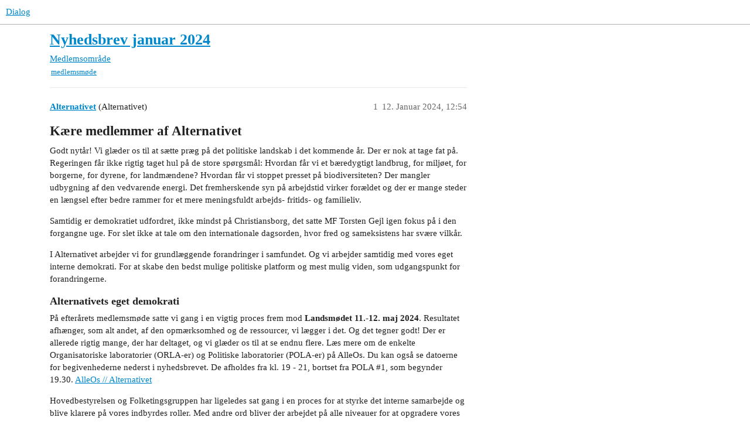

--- FILE ---
content_type: text/html; charset=utf-8
request_url: https://dialog.alternativet.dk/t/nyhedsbrev-januar-2024/15236
body_size: 7444
content:
<!DOCTYPE html>
<html lang="da">
  <head>
    <meta charset="utf-8">
    <title>Nyhedsbrev januar 2024 - Medlemsområde - Dialog</title>
    <meta name="description" content="Kære medlemmer af Alternativet

Godt nytår! Vi glæder os til at sætte præg på det politiske landskab i det kommende år. Der er nok at tage fat på. Regeringen får ikke rigtig taget hul på de store spørgsmål: Hvordan får &amp;hellip;">
    <meta name="generator" content="Discourse 3.3.0.beta1-dev - https://github.com/discourse/discourse version 337773b8ac8d2c085b9df185e19b56432485c863">
<link rel="icon" type="image/png" href="https://dialog.alternativet.dk/uploads/default/optimized/2X/f/f757e533aecb5cf3367f253cec65cdaf2c7ceb1e_2_32x32.png">
<link rel="apple-touch-icon" type="image/png" href="https://dialog.alternativet.dk/uploads/default/optimized/2X/f/f417774d8ee9f37921c0f52c64de4236120c599a_2_180x180.png">
<meta name="theme-color" media="all" content="#ffffff">

<meta name="viewport" content="width=device-width, initial-scale=1.0, minimum-scale=1.0, user-scalable=yes, viewport-fit=cover">
<link rel="canonical" href="https://dialog.alternativet.dk/t/nyhedsbrev-januar-2024/15236" />

<link rel="search" type="application/opensearchdescription+xml" href="https://dialog.alternativet.dk/opensearch.xml" title="Dialog Search">

    <link href="/stylesheets/color_definitions_base__16_91cc7b23c28c32f585ffcd09a546633eeadb25c3.css?__ws=dialog.alternativet.dk" media="all" rel="stylesheet" class="light-scheme"/>

  <link href="/stylesheets/desktop_6961905ed5df3dd6fc5e9ebe53dc1ac259bd0b38.css?__ws=dialog.alternativet.dk" media="all" rel="stylesheet" data-target="desktop"  />



  <link href="/stylesheets/alternativet-sso_6961905ed5df3dd6fc5e9ebe53dc1ac259bd0b38.css?__ws=dialog.alternativet.dk" media="all" rel="stylesheet" data-target="alternativet-sso"  />
  <link href="/stylesheets/checklist_6961905ed5df3dd6fc5e9ebe53dc1ac259bd0b38.css?__ws=dialog.alternativet.dk" media="all" rel="stylesheet" data-target="checklist"  />
  <link href="/stylesheets/discourse-data-explorer_6961905ed5df3dd6fc5e9ebe53dc1ac259bd0b38.css?__ws=dialog.alternativet.dk" media="all" rel="stylesheet" data-target="discourse-data-explorer"  />
  <link href="/stylesheets/discourse-details_6961905ed5df3dd6fc5e9ebe53dc1ac259bd0b38.css?__ws=dialog.alternativet.dk" media="all" rel="stylesheet" data-target="discourse-details"  />
  <link href="/stylesheets/discourse-lazy-videos_6961905ed5df3dd6fc5e9ebe53dc1ac259bd0b38.css?__ws=dialog.alternativet.dk" media="all" rel="stylesheet" data-target="discourse-lazy-videos"  />
  <link href="/stylesheets/discourse-local-dates_6961905ed5df3dd6fc5e9ebe53dc1ac259bd0b38.css?__ws=dialog.alternativet.dk" media="all" rel="stylesheet" data-target="discourse-local-dates"  />
  <link href="/stylesheets/discourse-narrative-bot_6961905ed5df3dd6fc5e9ebe53dc1ac259bd0b38.css?__ws=dialog.alternativet.dk" media="all" rel="stylesheet" data-target="discourse-narrative-bot"  />
  <link href="/stylesheets/discourse-presence_6961905ed5df3dd6fc5e9ebe53dc1ac259bd0b38.css?__ws=dialog.alternativet.dk" media="all" rel="stylesheet" data-target="discourse-presence"  />
  <link href="/stylesheets/docker_manager_6961905ed5df3dd6fc5e9ebe53dc1ac259bd0b38.css?__ws=dialog.alternativet.dk" media="all" rel="stylesheet" data-target="docker_manager"  />
  <link href="/stylesheets/footnote_6961905ed5df3dd6fc5e9ebe53dc1ac259bd0b38.css?__ws=dialog.alternativet.dk" media="all" rel="stylesheet" data-target="footnote"  />
  <link href="/stylesheets/poll_6961905ed5df3dd6fc5e9ebe53dc1ac259bd0b38.css?__ws=dialog.alternativet.dk" media="all" rel="stylesheet" data-target="poll"  />
  <link href="/stylesheets/spoiler-alert_6961905ed5df3dd6fc5e9ebe53dc1ac259bd0b38.css?__ws=dialog.alternativet.dk" media="all" rel="stylesheet" data-target="spoiler-alert"  />
  <link href="/stylesheets/poll_desktop_6961905ed5df3dd6fc5e9ebe53dc1ac259bd0b38.css?__ws=dialog.alternativet.dk" media="all" rel="stylesheet" data-target="poll_desktop"  />

  <link href="/stylesheets/desktop_theme_17_885015c18b91ddb7032b47dcfb9fc8dc85971cc8.css?__ws=dialog.alternativet.dk" media="all" rel="stylesheet" data-target="desktop_theme" data-theme-id="17" data-theme-name="alternativet font og fancy citat"/>
<link href="/stylesheets/desktop_theme_15_5588c5a82af4484564ce26decd85b6c447cc3fee.css?__ws=dialog.alternativet.dk" media="all" rel="stylesheet" data-target="desktop_theme" data-theme-id="15" data-theme-name="extra top icon (tha)"/>
<link href="/stylesheets/desktop_theme_12_e079f7387d61fe5bde27dc1e2f27c2ddca5a04d4.css?__ws=dialog.alternativet.dk" media="all" rel="stylesheet" data-target="desktop_theme" data-theme-id="12" data-theme-name="img thumbnail fix (huulbaek)"/>
<link href="/stylesheets/desktop_theme_8_38f7f8ac8a0231a07fbe3f4911a699d8b12cbf4b.css?__ws=dialog.alternativet.dk" media="all" rel="stylesheet" data-target="desktop_theme" data-theme-id="8" data-theme-name="subcategori full width (huulbaek)"/>
<link href="/stylesheets/desktop_theme_11_cda8fad1012feed4267a2bae57d7ce3bd98e1d3d.css?__ws=dialog.alternativet.dk" media="all" rel="stylesheet" data-target="desktop_theme" data-theme-id="11" data-theme-name="tags test (huulbaek)"/>
<link href="/stylesheets/desktop_theme_14_ea860e0deb23e771c46d99b2221fc3a50f326a7b.css?__ws=dialog.alternativet.dk" media="all" rel="stylesheet" data-target="desktop_theme" data-theme-id="14" data-theme-name="titel (huulbaek)"/>
<link href="/stylesheets/desktop_theme_16_f5fe6097630ad8e66b3925c7cd65ed6e828edb22.css?__ws=dialog.alternativet.dk" media="all" rel="stylesheet" data-target="desktop_theme" data-theme-id="16" data-theme-name="default"/>

    <link rel="preload" href="/theme-javascripts/ee19132b7ae5032729bfea4922aadbeb37376747.js?__ws=dialog.alternativet.dk" as="script" nonce="sktNdGEQjFL27ee6QRVvIUeI7">
<script defer="" src="/theme-javascripts/ee19132b7ae5032729bfea4922aadbeb37376747.js?__ws=dialog.alternativet.dk" data-theme-id="15" nonce="sktNdGEQjFL27ee6QRVvIUeI7"></script>

    
        <link rel="alternate nofollow" type="application/rss+xml" title="RSS-feed for emnet &#39;Nyhedsbrev januar 2024&#39;" href="https://dialog.alternativet.dk/t/nyhedsbrev-januar-2024/15236.rss" />
    <meta property="og:site_name" content="Dialog" />
<meta property="og:type" content="website" />
<meta name="twitter:card" content="summary" />
<meta name="twitter:image" content="https://dialog.alternativet.dk/uploads/default/original/2X/d/d703fa9f3a639d2b8cd13070398cdb4f9391fa59.png" />
<meta property="og:image" content="https://dialog.alternativet.dk/uploads/default/original/2X/d/d703fa9f3a639d2b8cd13070398cdb4f9391fa59.png" />
<meta property="og:url" content="https://dialog.alternativet.dk/t/nyhedsbrev-januar-2024/15236" />
<meta name="twitter:url" content="https://dialog.alternativet.dk/t/nyhedsbrev-januar-2024/15236" />
<meta property="og:title" content="Nyhedsbrev januar 2024" />
<meta name="twitter:title" content="Nyhedsbrev januar 2024" />
<meta property="og:description" content="Kære medlemmer af Alternativet  Godt nytår! Vi glæder os til at sætte præg på det politiske landskab i det kommende år. Der er nok at tage fat på. Regeringen får ikke rigtig taget hul på de store spørgsmål: Hvordan får vi et bæredygtigt landbrug, for miljøet, for borgerne, for dyrene, for landmændene? Hvordan får vi stoppet presset på biodiversiteten? Der mangler udbygning af den vedvarende energi. Det fremherskende syn på arbejdstid virker forældet og der er mange steder en længsel efter bedre..." />
<meta name="twitter:description" content="Kære medlemmer af Alternativet  Godt nytår! Vi glæder os til at sætte præg på det politiske landskab i det kommende år. Der er nok at tage fat på. Regeringen får ikke rigtig taget hul på de store spørgsmål: Hvordan får vi et bæredygtigt landbrug, for miljøet, for borgerne, for dyrene, for landmændene? Hvordan får vi stoppet presset på biodiversiteten? Der mangler udbygning af den vedvarende energi. Det fremherskende syn på arbejdstid virker forældet og der er mange steder en længsel efter bedre..." />
<meta property="og:article:section" content="Medlemsområde" />
<meta property="og:article:section:color" content="00fe00" />
<meta property="og:article:tag" content="medlemsmøde" />
<meta property="article:published_time" content="2024-01-12T12:54:56+00:00" />
<meta property="og:ignore_canonical" content="true" />


    
  </head>
  <body class="crawler ">
    
    <header>
  <a href="/">
    Dialog
  </a>
</header>

    <div id="main-outlet" class="wrap" role="main">
        <div id="topic-title">
    <h1>
      <a href="/t/nyhedsbrev-januar-2024/15236">Nyhedsbrev januar 2024</a>
    </h1>

      <div class="topic-category" itemscope itemtype="http://schema.org/BreadcrumbList">
          <span itemprop="itemListElement" itemscope itemtype="http://schema.org/ListItem">
            <a href="/c/medlemsomrade/74" class="badge-wrapper bullet" itemprop="item">
              <span class='badge-category-bg' style='background-color: #00fe00'></span>
              <span class='badge-category clear-badge'>
                <span class='category-name' itemprop='name'>Medlemsområde</span>
              </span>
            </a>
            <meta itemprop="position" content="1" />
          </span>
      </div>

      <div class="topic-category">
        <div class='discourse-tags list-tags'>
            <a href='https://dialog.alternativet.dk/tag/medlemsmøde' class='discourse-tag' rel="tag">medlemsmøde</a>
        </div>
      </div>
  </div>

  

    <div itemscope itemtype='http://schema.org/DiscussionForumPosting'>
      <meta itemprop='headline' content='Nyhedsbrev januar 2024'>
      <link itemprop='url' href='https://dialog.alternativet.dk/t/nyhedsbrev-januar-2024/15236'>
      <meta itemprop='datePublished' content='2024-01-12T12:54:56Z'>
        <meta itemprop='articleSection' content='Medlemsområde'>
      <meta itemprop='keywords' content='medlemsmøde'>
      <div itemprop='publisher' itemscope itemtype="http://schema.org/Organization">
        <meta itemprop='name' content='Dialog'>
          <div itemprop='logo' itemscope itemtype="http://schema.org/ImageObject">
            <meta itemprop='url' content='https://dialog.alternativet.dk/uploads/default/original/2X/6/6beb04f9e00e28e2b9277822fd99255df746d82f.png'>
          </div>
      </div>


          <div id='post_1'  class='topic-body crawler-post'>
            <div class='crawler-post-meta'>
              <span class="creator" itemprop="author" itemscope itemtype="http://schema.org/Person">
                <a itemprop="url" href='https://dialog.alternativet.dk/u/Alternativet'><span itemprop='name'>Alternativet</span></a>
                (Alternativet)
              </span>

                <link itemprop="mainEntityOfPage" href="https://dialog.alternativet.dk/t/nyhedsbrev-januar-2024/15236">

                <link itemprop="image" href="https://dialog.alternativet.dk/uploads/default/original/2X/d/d703fa9f3a639d2b8cd13070398cdb4f9391fa59.png">

              <span class="crawler-post-infos">
                  <time  datetime='2024-01-12T12:54:56Z' class='post-time'>
                    12. Januar 2024, 12:54
                  </time>
                  <meta itemprop='dateModified' content='2024-01-12T15:22:18Z'>
              <span itemprop='position'>1</span>
              </span>
            </div>
            <div class='post' itemprop='text'>
              <h2>
<a name="kre-medlemmer-af-alternativet-1" class="anchor" href="#kre-medlemmer-af-alternativet-1"></a><strong>Kære medlemmer af Alternativet</strong>
</h2>
<p>Godt nytår! Vi glæder os til at sætte præg på det politiske landskab i det kommende år. Der er nok at tage fat på. Regeringen får ikke rigtig taget hul på de store spørgsmål: Hvordan får vi et bæredygtigt landbrug, for miljøet, for borgerne, for dyrene, for landmændene? Hvordan får vi stoppet presset på biodiversiteten? Der mangler udbygning af den vedvarende energi. Det fremherskende syn på arbejdstid virker forældet og der er mange steder en længsel efter bedre rammer for et mere meningsfuldt arbejds- fritids- og familieliv.</p>
<p>Samtidig er demokratiet udfordret, ikke mindst på Christiansborg, det satte MF Torsten Gejl igen fokus på i den forgangne uge. For slet ikke at tale om den internationale dagsorden, hvor fred og sameksistens har svære vilkår.</p>
<p>I Alternativet arbejder vi for grundlæggende forandringer i samfundet. Og vi arbejder samtidig med vores eget interne demokrati. For at skabe den bedst mulige politiske platform og mest mulig viden, som udgangspunkt for forandringerne.</p>
<h3>
<a name="alternativets-eget-demokrati-2" class="anchor" href="#alternativets-eget-demokrati-2"></a><strong>Alternativets eget demokrati</strong>
</h3>
<p>På efterårets medlemsmøde satte vi gang i en vigtig proces frem mod <strong>Landsmødet 11.-12. maj 2024</strong>. Resultatet afhænger, som alt andet, af den opmærksomhed og de ressourcer, vi lægger i det. Og det tegner godt! Der er allerede rigtig mange, der har deltaget, og vi glæder os til at se endnu flere. Læs mere om de enkelte Organisatoriske laboratorier (ORLA-er) og Politiske laboratorier (POLA-er) på AlleOs. Du kan også se datoerne for begivenhederne nederst i nyhedsbrevet. De afholdes fra kl. 19 - 21, bortset fra POLA <span class="hashtag">#1</span>, som begynder 19.30. <a href="https://alleos.alternativet.dk/events" class="inline-onebox">AlleOs // Alternativet</a></p>
<p>Hovedbestyrelsen og Folketingsgruppen har ligeledes sat gang i en proces for at styrke det interne samarbejde og blive klarere på vores indbyrdes roller. Med andre ord bliver der arbejdet på alle niveauer for at opgradere vores politik, det parlamentariske aftryk og vores egen organisation.</p>
<p>Med 10 år i bagagen er Alternativet modnet betragteligt, men vi er fortsat et nyt parti, og vi er frem for alt et parti og en bevægelse, der gerne vil skabe nye visioner for vores fælles liv. Det er krævende og betyder et konstant fokus på vores egen praksis. Og på at skabe bevidsthed om den systemtænkning, der dominerer vores samfund. Systemer der alt for ofte skaber problemer for mennesker og den øvrige natur.</p>
<p>Velkommen til 2024 - Alternativet er klar!</p>
<h3>
<a name="tak-til-alle-for-en-forrygende-nytrskur-3" class="anchor" href="#tak-til-alle-for-en-forrygende-nytrskur-3"></a><strong>Tak til alle for en forrygende Nytårskur</strong>
</h3>
<p>Tak til jer der vovede jer ud i det barske vinterland for at deltage i vores årlige nytårskur. Og til alle jer, som var med hjemme fra sofaen. Ikke mindst tak til alle storkredsene, der arrangerede fællesspisning. Vi har savnet at være sammen. Vi tænker, det giver god mening næste år, at endnu flere storkredse går sammen om at arrangere, det var der god erfaring med i år. Traditionen tro blev der digtet sangvers om året, der gik, og som noget nyt blev der også brygget på slogans til året, der kommer. <a href="https://docs.google.com/document/d/14-Q0wNkWvHpQDZ5173mZFDO9Yj6frmUzsv9o0rx-PoY/edit">Se det her</a>.</p>
<p>Torsten Gejl holdt nytårstalen for en sygemeldt Franciska Rosenkilde. Torsten er tilbage efter en periode med stress og talte åbent og ærligt om sine refleksioner om en mere bæredygtig og klog måde at være politiker på i et på nogle områder stivnet politisk system.</p>
<h3>
<a name="europaparlamentsvalg-og-s-valggrundlag-en-nytrsgave-4" class="anchor" href="#europaparlamentsvalg-og-s-valggrundlag-en-nytrsgave-4"></a><strong>Europaparlamentsvalg og Å´s valggrundlag - en nytårsgave</strong>
</h3>
<p><strong>D. 9. juni 2024</strong> er der valg til Europaparlamentet. Og Alternativet har ikke bare et stærkt kandidatfelt og en stærk spidskandidat i Jan Kristoffersen, vi har også Danmarks bedste valggrundlag. Det er enstemmigt vedtaget i Politisk Forum og i Hovedbestyrelsen. Og i den kommende tid bliver det grundlaget for en fokuseret og veltilrettelagt kampagne frem mod EP- valget. Vær med til at gøre EP- valget til endnu et succesfuldt og vigtigt valg i vores historie, vi glæder os til at have dig med.</p>
<div align="center">
<p><img src="https://dialog.alternativet.dk/uploads/default/original/2X/d/d703fa9f3a639d2b8cd13070398cdb4f9391fa59.png" alt="Jan Kristoffersen" data-base62-sha1="uG7be8GSqy8zQoXUL9TDfKnda2J" width="250" height="250"></p>
</div>
<p>Du kan finde <a href="https://drive.google.com/file/d/10YqnTl4Wev6GxDU090xPlAKQnWpJrINy/view?usp=sharing">valggrundlaget her</a>.</p>
<p>Alle vores gode EP-kandidater <a href="https://alternativet.dk/personer/eu-kandidater">finder du her</a>.</p>
<p>Vil du vide mere om valgkampen, og hvordan du deltager, så tag fat i tovholderen for Det Nationale Kandidatudvalg og medlem af Valgstyregruppen, Rasmus Rydahl (<a href="mailto:rasmusrydahlalternativet@gmail.com">rasmusrydahlalternativet@gmail.com</a>).</p>
<h3>
<a name="politisk-tnkeboks-med-stine-isaksen-5" class="anchor" href="#politisk-tnkeboks-med-stine-isaksen-5"></a><strong>Politisk Tænkeboks med Stine Isaksen</strong>
</h3>
<p>I denne måneds politiske tænkeboks sætter vi, sammen med Byrådsmedlem i Viborg Kommune Stine Isaksen, fokus på, hvordan vi som parti forholder os til det Stine kalder den “postfaktuelle” politiske virkelighed!</p>
<p>Vi håber rigtig mange har lyst til at deltage d. 30. januar. Nogle storkredse holder formøde, det fremgår af eventkalenderen på AlleOS. I finder mere om selve <a href="https://alleos.alternativet.dk/events/view/5272">arrangementet og samtalemenuen her</a>.</p>
<div align="center">
<p><img src="https://dialog.alternativet.dk/uploads/default/original/2X/9/959f9ddb5a6b5cc2b7532828e7296dd80d0dcada.png" alt="Stine Isaksen" data-base62-sha1="llD7rQ83fMgq5gopbruoj1Z0VXY" width="250" height="250"></p>
</div>
<p>Stine kæmper ikke bare for gode og valide fakta i debatten, men også for naturen i Viborg Kommune.</p>
<p>I november måned stemte V, S og K’s medlemmer af Klima- og Miljøudvalget imod at lave en undersøgelse af vandkraftværket Tangeværkets betydning for naturen (en såkaldt habitatkonsekvensvurdering). Den beslutning er ulovlig, fordi kommunen har en lovbestemt handleforpligtelse – man skal behandle sagen. Beslutningen har affødt en større sag lokalt og til dels også nationalt. I Klima- og Miljøudvalget brugte Stine sin standsningsret til at sende sagen til behandling i byrådet. Det gjorde hun, fordi hun synes, at de andre partier offentligt skulle forklare, hvorfor de (igen) traf en indlysende ulovlig beslutning på naturområdet.</p>
<p>Borgmesterens holdning er, at byrådets beslutning er sund fornuft, men indrømmer paradoksalt nok, at den er ulovlig. <a href="https://drive.google.com/file/d/1LREDpOxwIYCNLF_4u4GHrgxKhFAxd6sy/view?usp=sharing">Læs Stine Isaksens indlæg her</a>.</p>
<h3>
<a name="torsten-gejl-fylder-60-r-6" class="anchor" href="#torsten-gejl-fylder-60-r-6"></a><strong>Torsten Gejl fylder 60 år</strong>
</h3>
<p>D. 30. januar fylder Torsten Gejl 60 år, og der er i den anledning reception på Christiansborg. I er alle inviteret. Har du mulighed for at deltage, er du meget velkommen. Kontakt Torstens sekretær Lone Pedersen senest 5 dage inden. (<a href="mailto:lone.pedersef@ft.dk">lone.pedersen@ft.dk</a> )</p>
<p>Du kan <a href="https://drive.google.com/file/d/1uS1hl2cS6KnNZUp1GdnGjcv7cgYCY7VO/view?usp=sharing">se invitationen her</a>.</p>
<h3>
<a name="hvem-er-alternativets-nye-valgkamps-og-eventansvarlige-7" class="anchor" href="#hvem-er-alternativets-nye-valgkamps-og-eventansvarlige-7"></a><strong>Hvem er Alternativets nye valgkamps- og eventansvarlige?</strong>
</h3>
<p>Søger du nye udfordringer, eller kender du nogen der gør? Lige nu er der en ledig stilling i Alternativets sekretariat på Christiansborg. Du bliver ansvarlig for valgkampe og større events. Vi går ind i nogle travle år med både EP-valg, kommunal- og regionsvalg samt folketingsvalg, og samtidig vil vi gerne præsentere Alternativet så godt som muligt til de kommende folkemøder, landsmøder og andre vigtige events. Det har vi brug for en person til at stå i spidsen for. Vi lægger vægt på, at du kender til Alternativets organisation.</p>
<p><a href="https://alternativet.dk/vaer-med/job-opgaveborsen/alternativet-soger-valgkamp-og-eventansvarlig">Se stillingsopslaget her</a>.</p>
<h3>
<a name="stadig-pladser-til-konference-om-30-timers-arbejdsuge-p-christiansborg-8" class="anchor" href="#stadig-pladser-til-konference-om-30-timers-arbejdsuge-p-christiansborg-8"></a><strong>Stadig pladser til konference om 30-timers arbejdsuge på Christiansborg</strong>
</h3>
<p>Tirsdag d. 16. januar inviterer Alternativet til konference om fremtidens arbejdsmarked i Fællessalen på Christiansborg. Det bliver en dag med en bred pallette af debatter og oplæg om værdien af nedsat arbejdstid. Der er stadig ledige pladser, så kom og vær med, og hør de spændende oplæg og nyd vores gode veganske kaffe og kage sammen med andre engagerede politiske mennesker.</p>
<div align="center">
<p><img src="https://dialog.alternativet.dk/uploads/default/original/2X/9/96b977fab41f17fa46179cb0c8b5cc2ffed74816.png" alt="Nyhedsbrev 2023-12 Konference" data-base62-sha1="lvmZ5IvDheac7foAXKUFE55Gw74" width="487" height="273"></p>
</div>
<p>Du finder <a href="https://docs.google.com/document/d/1d96mI8vqFarPGVLkDj4ZMhL2W-o_Rpg3/edit">programmet her</a> og <a href="https://billetto.dk/e/hvad-er-vaerdien-af-nedsat-arbejdstid-billetter-901094">køber billet her</a>.</p>
<h3>
<a name="nyt-fra-sommerhjskolen-9" class="anchor" href="#nyt-fra-sommerhjskolen-9"></a><strong>Nyt fra Sommerhøjskolen</strong>
</h3>
<p>Sommerhøjskolen sidste år var en kæmpe succes. Og den gentager vi! Der er ekstra hænder og hoveder i gang i arrangørgruppen og der arbejdes på højtryk med at arrangere dette års Sommerhøjskole på Kalø Højskole.</p>
<p>Temaet bliver “Væredygtighed” og kosten er selvfølgelig både vegansk og vegetarisk. Vi glæder os helt vildt!</p>
<div align="center">
<p><img src="https://dialog.alternativet.dk/uploads/default/original/2X/2/25a0caea7e285c18282351a49135a215c4674296.png" alt="Sommerhøjskole" data-base62-sha1="5mSa6LrfuTQEJtG7W3NybzJVHiC" width="600" height="194"></p>
</div>
<p>Ligesom sidste år kommer Sommerhøjskolen til at ligge i uge 30. I år er det fra søndag d. 21. juli - lørdag d. 27. juli. Du kan finde flere <a href="https://docs.google.com/document/d/1jxRMByciQKVbW0eF5oxCm9k4THzJGJAl/edit">detaljer om priser og tilmelding her</a>.</p>
<h3>
<a name="hvad-er-stedet-10" class="anchor" href="#hvad-er-stedet-10"></a><strong>Hvad er Å-stedet?</strong>
</h3>
<p>Å-stedet er et nyt initiativ, som alle bør kende til. I 2023 opstod en gruppe med rod i Alternativet og Sommerhøjskolen, som arbejder for at etablere et permanent fysisk sted hvor der er fokus på bæredygtighed og “væredygtighed”, med udgangspunkt i Alternativets værdier og samfundsforståelse. Et kraftcenter for fremtidens grønne samfund.</p>
<p>Gruppen arbejder på fuld tryk med at idéudvikle, finde en økonomisk model og en konkret ramme for Å-stedet. Du kan læse mere om <a href="https://docs.google.com/document/d/1wMxqENT2qEc_Caq2Ofp-zrhrX68yEqGkMIDQZmLllNs/edit">tankerne bag projektet her</a>.</p>
<h3>
<a name="datoer-for-de-organisatoriske-og-politiske-laboratorier-orla-er-og-pola-er-11" class="anchor" href="#datoer-for-de-organisatoriske-og-politiske-laboratorier-orla-er-og-pola-er-11"></a><strong>Datoer for de organisatoriske og politiske laboratorier (ORLA-er og POLA-er):</strong>
</h3>
<ul>
<li>17/01: ORLA <span class="hashtag">#4:</span> Hovedbestyrelsens rolle, organisering og magt</li>
<li>24/01: ORLA <span class="hashtag">#5:</span> Hvordan vælges folk? Relationen mellem bestyrelser og kandidater</li>
<li>25/01: POLA <span class="hashtag">#1:</span> Videre sammen - Alternativets vigtigste opgaver</li>
<li>31/01: ORLA <span class="hashtag">#6:</span> De vilde idéer: en helt ny måde at være parti på?</li>
<li>01/02: POLA <span class="hashtag">#2:</span> Videre sammen - Alternativets aktuelle politiske profil</li>
<li>07/02: ORLA <span class="hashtag">#7:</span> Fra idé til Folketingssalen. Samlet blik på Å’s politiske organisering.</li>
</ul>
<p>Det var alt for nu. Vi glæder os til samarbejdet, med jer alle sammen det kommende år! Der er mange opgaver der skal løses, men lad os ikke glemme undervejs at fejre livet og fællesskabet. Lad os gøre en forskel.</p>
<p>Endnu engang grønt nytår</p>
<p>På vegne af Hovedbestyrelsen</p>
<p>Trine Aslaug Hansen, Forperson</p>
            </div>

            <div itemprop="interactionStatistic" itemscope itemtype="http://schema.org/InteractionCounter">
              <meta itemprop="interactionType" content="http://schema.org/LikeAction"/>
              <meta itemprop="userInteractionCount" content="0" />
              <span class='post-likes'></span>
            </div>

            <div itemprop="interactionStatistic" itemscope itemtype="http://schema.org/InteractionCounter">
                <meta itemprop="interactionType" content="http://schema.org/CommentAction"/>
                <meta itemprop="userInteractionCount" content="0" />
              </div>

          </div>
    </div>


  




    </div>
    <footer class="container wrap">
  <nav class='crawler-nav'>
    <ul>
      <li itemscope itemtype='http://schema.org/SiteNavigationElement'>
        <span itemprop='name'>
          <a href='/' itemprop="url">Hjem </a>
        </span>
      </li>
      <li itemscope itemtype='http://schema.org/SiteNavigationElement'>
        <span itemprop='name'>
          <a href='/categories' itemprop="url">Kategorier </a>
        </span>
      </li>
      <li itemscope itemtype='http://schema.org/SiteNavigationElement'>
        <span itemprop='name'>
          <a href='/guidelines' itemprop="url">OSS/Retningslinjer </a>
        </span>
      </li>
        <li itemscope itemtype='http://schema.org/SiteNavigationElement'>
          <span itemprop='name'>
            <a href='/tos' itemprop="url">Vilkår </a>
          </span>
        </li>
        <li itemscope itemtype='http://schema.org/SiteNavigationElement'>
          <span itemprop='name'>
            <a href='/privacy' itemprop="url">Privatlivspolitik </a>
          </span>
        </li>
    </ul>
  </nav>
  <p class='powered-by-link'>Drivet af <a href="https://www.discourse.org">Discourse</a>, ses bedst med JavaScript slået til</p>
</footer>

    
    
  </body>
  
</html>


--- FILE ---
content_type: text/css
request_url: https://dialog.alternativet.dk/stylesheets/desktop_theme_17_885015c18b91ddb7032b47dcfb9fc8dc85971cc8.css?__ws=dialog.alternativet.dk
body_size: 498
content:
@font-face{font-family:"Asap";font-style:normal;font-weight:400;src:url(/uploads/default/original/2X/c/cf3e948778f327f4e2637e89d87a627312f3d8ec.woff) format("woff")}@font-face{font-family:"Asap";font-style:italic;font-weight:400;src:url(/uploads/default/original/2X/c/c2d4a4d5564b6318be1cf9619ac71b9e936bb756.woff) format("woff")}@font-face{font-family:"Asap";font-style:normal;font-weight:700;src:url(/uploads/default/original/2X/4/4a7ef15f78164d645e2e4a3118af3a38e5f98bd1.woff) format("woff")}@font-face{font-family:"NeuzeitS";src:url(/uploads/default/original/2X/b/b98ddf0523874417550c2d23411487808ab08205.woff) format("woff");font-weight:900;font-style:normal}body{font-family:"Asap",sans-serif;font-weight:400}h3,h2,h1,a.title,.fancy-title,.topic-link{font-family:"NeuzeitS"}.test .cooked h1,.test .cooked h2,.test .cooked h3{padding:5px 5px 2px 5px;font-weight:bold;background-color:lime;color:#000;text-transform:uppercase;display:inline}.test .cooked h2{line-height:1.5}.test .cooked .onebox h1,.test .cooked .onebox h2,.test .cooked .onebox h3{padding:initial;font-weight:normal;text-transform:none;display:block;background-color:inherit}[data-theme-table=green-quote] blockquote{margin:30px auto;font-size:1.4em;font-weight:bold;font-family:Asap;font-style:italic;color:#1a1a1a;padding:1.2em 30px 1.2em 75px;line-height:1.2;position:relative;text-transform:none;border-left:none;background:none}[data-theme-table=green-quote] blockquote::before{content:"“";color:lime;font-size:4em;position:absolute;left:40px;top:-2px;font-weight:normal}[data-theme-table=green-quote] blockquote::after{content:"”";color:lime;font-size:4em;position:absolute;font-weight:normal;margin-left:-1px}[data-theme-table=green-quote] h1{line-height:1.4;padding:2px 0;max-width:690px}[data-theme-table=green-quote] h1 span{background-color:lime;color:#000;display:inline;padding:.45rem;text-transform:uppercase;box-decoration-break:clone;-webkit-box-decoration-break:clone}

/*# sourceMappingURL=desktop_theme_17_885015c18b91ddb7032b47dcfb9fc8dc85971cc8.css.map?__ws=dialog.alternativet.dk */


--- FILE ---
content_type: text/css
request_url: https://dialog.alternativet.dk/stylesheets/desktop_theme_15_5588c5a82af4484564ce26decd85b6c447cc3fee.css?__ws=dialog.alternativet.dk
body_size: -153
content:
i.home-button-icon{padding:5px 8px 0 0 !important;color:#999;opacity:.7}

/*# sourceMappingURL=desktop_theme_15_5588c5a82af4484564ce26decd85b6c447cc3fee.css.map?__ws=dialog.alternativet.dk */


--- FILE ---
content_type: text/css
request_url: https://dialog.alternativet.dk/stylesheets/desktop_theme_12_e079f7387d61fe5bde27dc1e2f27c2ddca5a04d4.css?__ws=dialog.alternativet.dk
body_size: -174
content:
.lightbox img{max-width:100% !important}

/*# sourceMappingURL=desktop_theme_12_e079f7387d61fe5bde27dc1e2f27c2ddca5a04d4.css.map?__ws=dialog.alternativet.dk */


--- FILE ---
content_type: text/css
request_url: https://dialog.alternativet.dk/stylesheets/desktop_theme_8_38f7f8ac8a0231a07fbe3f4911a699d8b12cbf4b.css?__ws=dialog.alternativet.dk
body_size: -171
content:
.topic-list td.category a{max-width:350px}

/*# sourceMappingURL=desktop_theme_8_38f7f8ac8a0231a07fbe3f4911a699d8b12cbf4b.css.map?__ws=dialog.alternativet.dk */


--- FILE ---
content_type: text/css
request_url: https://dialog.alternativet.dk/stylesheets/desktop_theme_14_ea860e0deb23e771c46d99b2221fc3a50f326a7b.css?__ws=dialog.alternativet.dk
body_size: -136
content:
.group-PolitiskForum .user-group{background-color:rgba(143,255,55,.4);color:#000 !important}

/*# sourceMappingURL=desktop_theme_14_ea860e0deb23e771c46d99b2221fc3a50f326a7b.css.map?__ws=dialog.alternativet.dk */


--- FILE ---
content_type: text/css
request_url: https://dialog.alternativet.dk/stylesheets/desktop_theme_16_f5fe6097630ad8e66b3925c7cd65ed6e828edb22.css?__ws=dialog.alternativet.dk
body_size: -205
content:

/*# sourceMappingURL=desktop_theme_16_f5fe6097630ad8e66b3925c7cd65ed6e828edb22.css.map?__ws=dialog.alternativet.dk */
